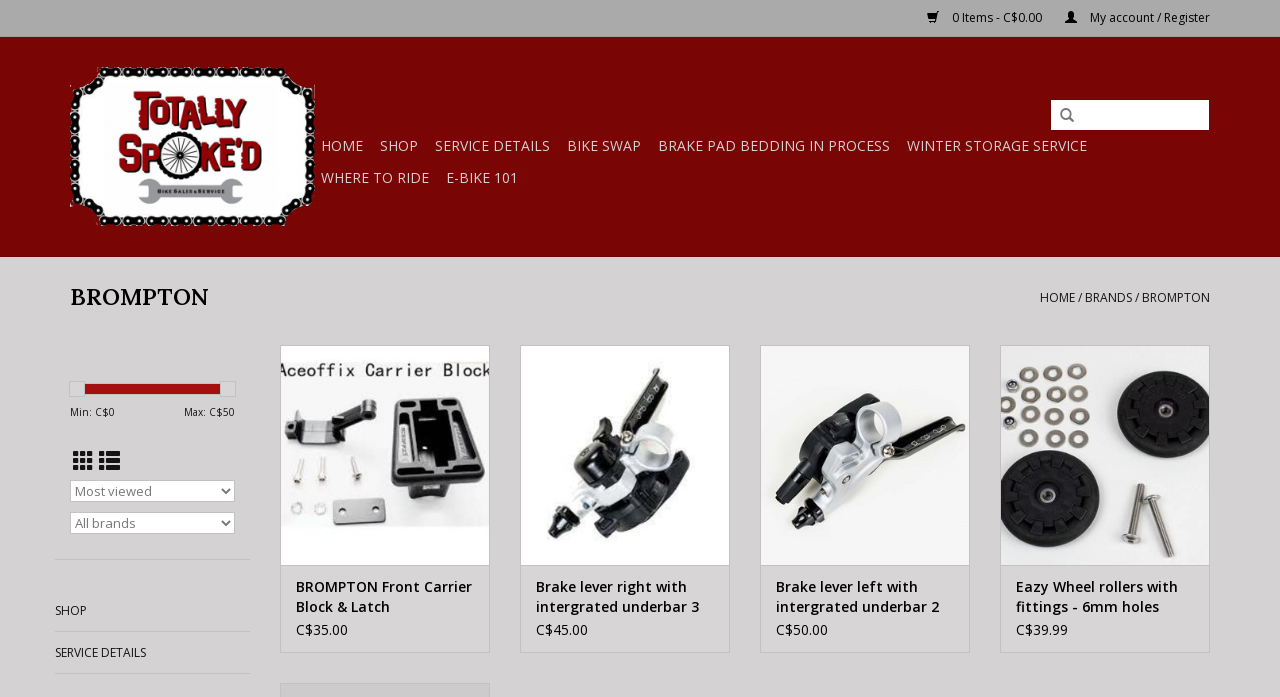

--- FILE ---
content_type: text/html;charset=utf-8
request_url: https://www.totallyspoked.ca/brands/brompton/
body_size: 6829
content:
<!DOCTYPE html>
<html lang="us">
  <head>
    <meta charset="utf-8"/>
<!-- [START] 'blocks/head.rain' -->
<!--

  (c) 2008-2026 Lightspeed Netherlands B.V.
  http://www.lightspeedhq.com
  Generated: 23-01-2026 @ 04:44:41

-->
<link rel="canonical" href="https://www.totallyspoked.ca/brands/brompton/"/>
<link rel="alternate" href="https://www.totallyspoked.ca/index.rss" type="application/rss+xml" title="New products"/>
<meta name="robots" content="noodp,noydir"/>
<meta property="og:url" content="https://www.totallyspoked.ca/brands/brompton/?source=facebook"/>
<meta property="og:site_name" content="Totally Spoke&#039;d"/>
<meta property="og:title" content="BROMPTON"/>
<meta property="og:description" content="Totally Spoke’d is a full service bicycle shop located at 29 Ontario St. in Stratford, ON.  <br />
The friendly, courteous staff is always willing to help you with"/>
<!--[if lt IE 9]>
<script src="https://cdn.shoplightspeed.com/assets/html5shiv.js?2025-02-20"></script>
<![endif]-->
<!-- [END] 'blocks/head.rain' -->
    <title>BROMPTON - Totally Spoke&#039;d</title>
    <meta name="description" content="Totally Spoke’d is a full service bicycle shop located at 29 Ontario St. in Stratford, ON.  <br />
The friendly, courteous staff is always willing to help you with" />
    <meta name="keywords" content="BROMPTON, Bicycle, bike shop, bike, bike rentals, bike repairs, bike sales, bike accessories, bike parts, skateboards, scooters, bike service" />
    <meta http-equiv="X-UA-Compatible" content="IE=edge,chrome=1">
    <meta name="viewport" content="width=device-width, initial-scale=1.0">
    <meta name="apple-mobile-web-app-capable" content="yes">
    <meta name="apple-mobile-web-app-status-bar-style" content="black">

    <link rel="shortcut icon" href="https://cdn.shoplightspeed.com/shops/622719/themes/10196/assets/favicon.ico?20200418145052" type="image/x-icon" />
    <link href='//fonts.googleapis.com/css?family=Open%20Sans:400,300,600' rel='stylesheet' type='text/css'>
    <link href='//fonts.googleapis.com/css?family=Lora:400,300,600' rel='stylesheet' type='text/css'>
    <link rel="shortcut icon" href="https://cdn.shoplightspeed.com/shops/622719/themes/10196/assets/favicon.ico?20200418145052" type="image/x-icon" /> 
    <link rel="stylesheet" href="https://cdn.shoplightspeed.com/shops/622719/themes/10196/assets/bootstrap-min.css?20200418145052" />
    <link rel="stylesheet" href="https://cdn.shoplightspeed.com/shops/622719/themes/10196/assets/style.css?20200418145052" />    
    <link rel="stylesheet" href="https://cdn.shoplightspeed.com/shops/622719/themes/10196/assets/settings.css?20200418145052" />  
    <link rel="stylesheet" href="https://cdn.shoplightspeed.com/assets/gui-2-0.css?2025-02-20" />
    <link rel="stylesheet" href="https://cdn.shoplightspeed.com/assets/gui-responsive-2-0.css?2025-02-20" />   
    <link rel="stylesheet" href="https://cdn.shoplightspeed.com/shops/622719/themes/10196/assets/custom.css?20200418145052" />
        
    <script src="https://cdn.shoplightspeed.com/assets/jquery-1-9-1.js?2025-02-20"></script>
    <script src="https://cdn.shoplightspeed.com/assets/jquery-ui-1-10-1.js?2025-02-20"></script>
   
    <script type="text/javascript" src="https://cdn.shoplightspeed.com/shops/622719/themes/10196/assets/global.js?20200418145052"></script>
		<script type="text/javascript" src="https://cdn.shoplightspeed.com/shops/622719/themes/10196/assets/bootstrap-min.js?20200418145052"></script>
    <script type="text/javascript" src="https://cdn.shoplightspeed.com/shops/622719/themes/10196/assets/jcarousel.js?20200418145052"></script>
    <script type="text/javascript" src="https://cdn.shoplightspeed.com/assets/gui.js?2025-02-20"></script>
    <script type="text/javascript" src="https://cdn.shoplightspeed.com/assets/gui-responsive-2-0.js?2025-02-20"></script>
    
    <script type="text/javascript" src="https://cdn.shoplightspeed.com/shops/622719/themes/10196/assets/share42.js?20200418145052"></script> 
        
    <!--[if lt IE 9]>
    <link rel="stylesheet" href="https://cdn.shoplightspeed.com/shops/622719/themes/10196/assets/style-ie.css?20200418145052" />
    <![endif]-->
    <link rel="stylesheet" media="print" href="https://cdn.shoplightspeed.com/shops/622719/themes/10196/assets/print-min.css?20200418145052" />
  </head>
  <body>
    <header>
      <div class="topnav">
        <div class="container">
                    <div class="right">
            <a href="https://www.totallyspoked.ca/cart/" title="Cart" class="cart"> 
              <span class="glyphicon glyphicon-shopping-cart"></span>
              0 Items - C$0.00
            </a>
            <a href="https://www.totallyspoked.ca/account/" title="My account" class="my-account">
              <span class="glyphicon glyphicon-user"></span>
                            My account / Register
                          </a>
          </div>
        </div>
      </div>
      <div class="navigation container">
        <div class="align">
          <ul class="burger">
            <img src="https://cdn.shoplightspeed.com/shops/622719/themes/10196/assets/hamburger.png?20200418145052" width="32" height="32" alt="Menu">
          </ul>

                      <div class="vertical logo">
              <a href="https://www.totallyspoked.ca/" title="Totally Spoke&#039;d">
                <img src="https://cdn.shoplightspeed.com/shops/622719/themes/10196/assets/logo.png?20200418145052" alt="Totally Spoke&#039;d" />
              </a>
            </div>
          
          <nav class="nonbounce desktop vertical">
            <form action="https://www.totallyspoked.ca/search/" method="get" id="formSearch">
              <input type="text" name="q" autocomplete="off"  value=""/>
              <span onclick="$('#formSearch').submit();" title="Search" class="glyphicon glyphicon-search"></span>
            </form>
            <ul>
              <li class="item home ">
                <a class="itemLink" href="https://www.totallyspoked.ca/">Home</a>
              </li>
                                          <li class="item sub">
                <a class="itemLink" href="https://www.totallyspoked.ca/shop/" title="Shop">Shop</a>
                                <span class="glyphicon glyphicon-play"></span>
                <ul class="subnav">
                                    <li class="subitem">
                    <a class="subitemLink" href="https://www.totallyspoked.ca/shop/accessories/" title="Accessories">Accessories</a>
                                        <ul class="subnav">
                                            <li class="subitem">
                        <a class="subitemLink" href="https://www.totallyspoked.ca/shop/accessories/bells-horns/" title="Bells/Horns">Bells/Horns</a>
                      </li>
                                            <li class="subitem">
                        <a class="subitemLink" href="https://www.totallyspoked.ca/shop/accessories/fenders/" title="Fenders">Fenders</a>
                      </li>
                                            <li class="subitem">
                        <a class="subitemLink" href="https://www.totallyspoked.ca/shop/accessories/bags/" title="Bags">Bags</a>
                      </li>
                                            <li class="subitem">
                        <a class="subitemLink" href="https://www.totallyspoked.ca/shop/accessories/baskets/" title="Baskets">Baskets</a>
                      </li>
                                            <li class="subitem">
                        <a class="subitemLink" href="https://www.totallyspoked.ca/shop/accessories/bike-maintenance/" title="Bike Maintenance">Bike Maintenance</a>
                      </li>
                                            <li class="subitem">
                        <a class="subitemLink" href="https://www.totallyspoked.ca/shop/accessories/car-racks/" title="Car Racks">Car Racks</a>
                      </li>
                                            <li class="subitem">
                        <a class="subitemLink" href="https://www.totallyspoked.ca/shop/accessories/chariot/" title="Chariot">Chariot</a>
                      </li>
                                            <li class="subitem">
                        <a class="subitemLink" href="https://www.totallyspoked.ca/shop/accessories/computers/" title="Computers">Computers</a>
                      </li>
                                            <li class="subitem">
                        <a class="subitemLink" href="https://www.totallyspoked.ca/shop/accessories/grips-tape/" title="Grips/Tape">Grips/Tape</a>
                      </li>
                                            <li class="subitem">
                        <a class="subitemLink" href="https://www.totallyspoked.ca/shop/accessories/helmets/" title="Helmets">Helmets</a>
                      </li>
                                            <li class="subitem">
                        <a class="subitemLink" href="https://www.totallyspoked.ca/shop/accessories/hydration/" title="Hydration">Hydration</a>
                      </li>
                                            <li class="subitem">
                        <a class="subitemLink" href="https://www.totallyspoked.ca/shop/accessories/lights/" title="Lights">Lights</a>
                      </li>
                                            <li class="subitem">
                        <a class="subitemLink" href="https://www.totallyspoked.ca/shop/accessories/locks/" title="Locks">Locks</a>
                      </li>
                                            <li class="subitem">
                        <a class="subitemLink" href="https://www.totallyspoked.ca/shop/accessories/mirrors/" title="Mirrors">Mirrors</a>
                      </li>
                                            <li class="subitem">
                        <a class="subitemLink" href="https://www.totallyspoked.ca/shop/accessories/panier-racks/" title="Panier Racks">Panier Racks</a>
                      </li>
                                            <li class="subitem">
                        <a class="subitemLink" href="https://www.totallyspoked.ca/shop/accessories/giftware-fun-items/" title="Giftware/Fun Items">Giftware/Fun Items</a>
                      </li>
                                            <li class="subitem">
                        <a class="subitemLink" href="https://www.totallyspoked.ca/shop/accessories/pumps/" title="Pumps">Pumps</a>
                      </li>
                                            <li class="subitem">
                        <a class="subitemLink" href="https://www.totallyspoked.ca/shop/accessories/seats/" title="Seats">Seats</a>
                      </li>
                                            <li class="subitem">
                        <a class="subitemLink" href="https://www.totallyspoked.ca/shop/accessories/sunglasses/" title="Sunglasses">Sunglasses</a>
                      </li>
                                            <li class="subitem">
                        <a class="subitemLink" href="https://www.totallyspoked.ca/shop/accessories/trainers/" title="Trainers">Trainers</a>
                      </li>
                                          </ul>
                                      </li>
                                    <li class="subitem">
                    <a class="subitemLink" href="https://www.totallyspoked.ca/shop/gift-card/" title="Gift Card">Gift Card</a>
                                      </li>
                                    <li class="subitem">
                    <a class="subitemLink" href="https://www.totallyspoked.ca/shop/bikes/" title="Bikes">Bikes</a>
                                        <ul class="subnav">
                                            <li class="subitem">
                        <a class="subitemLink" href="https://www.totallyspoked.ca/shop/bikes/adventure/" title="Adventure">Adventure</a>
                      </li>
                                            <li class="subitem">
                        <a class="subitemLink" href="https://www.totallyspoked.ca/shop/bikes/bmx/" title="BMX">BMX</a>
                      </li>
                                            <li class="subitem">
                        <a class="subitemLink" href="https://www.totallyspoked.ca/shop/bikes/city/" title="City">City</a>
                      </li>
                                            <li class="subitem">
                        <a class="subitemLink" href="https://www.totallyspoked.ca/shop/bikes/cruiser/" title="Cruiser">Cruiser</a>
                      </li>
                                            <li class="subitem">
                        <a class="subitemLink" href="https://www.totallyspoked.ca/shop/bikes/crossover/" title="Crossover">Crossover</a>
                      </li>
                                            <li class="subitem">
                        <a class="subitemLink" href="https://www.totallyspoked.ca/shop/bikes/e-bike/" title="E-bike">E-bike</a>
                      </li>
                                            <li class="subitem">
                        <a class="subitemLink" href="https://www.totallyspoked.ca/shop/bikes/fatbike/" title="Fatbike">Fatbike</a>
                      </li>
                                            <li class="subitem">
                        <a class="subitemLink" href="https://www.totallyspoked.ca/shop/bikes/kids/" title="Kids">Kids</a>
                      </li>
                                            <li class="subitem">
                        <a class="subitemLink" href="https://www.totallyspoked.ca/shop/bikes/mountain/" title="Mountain">Mountain</a>
                      </li>
                                            <li class="subitem">
                        <a class="subitemLink" href="https://www.totallyspoked.ca/shop/bikes/road/" title="Road">Road</a>
                      </li>
                                          </ul>
                                      </li>
                                    <li class="subitem">
                    <a class="subitemLink" href="https://www.totallyspoked.ca/shop/skateboards/" title="Skateboards">Skateboards</a>
                                      </li>
                                    <li class="subitem">
                    <a class="subitemLink" href="https://www.totallyspoked.ca/shop/scooter/" title="Scooter">Scooter</a>
                                      </li>
                                    <li class="subitem">
                    <a class="subitemLink" href="https://www.totallyspoked.ca/shop/parts/" title="Parts">Parts</a>
                                        <ul class="subnav">
                                            <li class="subitem">
                        <a class="subitemLink" href="https://www.totallyspoked.ca/shop/parts/bmx/" title="BMX">BMX</a>
                      </li>
                                            <li class="subitem">
                        <a class="subitemLink" href="https://www.totallyspoked.ca/shop/parts/bionx/" title="BionX">BionX</a>
                      </li>
                                            <li class="subitem">
                        <a class="subitemLink" href="https://www.totallyspoked.ca/shop/parts/bottom-brackets/" title="Bottom Brackets">Bottom Brackets</a>
                      </li>
                                            <li class="subitem">
                        <a class="subitemLink" href="https://www.totallyspoked.ca/shop/parts/cassettes-freewheel/" title="Cassettes/Freewheel">Cassettes/Freewheel</a>
                      </li>
                                            <li class="subitem">
                        <a class="subitemLink" href="https://www.totallyspoked.ca/shop/parts/brake-levers/" title="Brake Levers">Brake Levers</a>
                      </li>
                                            <li class="subitem">
                        <a class="subitemLink" href="https://www.totallyspoked.ca/shop/parts/brake-pads/" title="Brake Pads">Brake Pads</a>
                      </li>
                                            <li class="subitem">
                        <a class="subitemLink" href="https://www.totallyspoked.ca/shop/parts/cables/" title="Cables">Cables</a>
                      </li>
                                            <li class="subitem">
                        <a class="subitemLink" href="https://www.totallyspoked.ca/shop/parts/chainring-sprocket/" title="Chainring/Sprocket">Chainring/Sprocket</a>
                      </li>
                                            <li class="subitem">
                        <a class="subitemLink" href="https://www.totallyspoked.ca/shop/parts/chains/" title="Chains">Chains</a>
                      </li>
                                            <li class="subitem">
                        <a class="subitemLink" href="https://www.totallyspoked.ca/shop/parts/cranks/" title="Cranks">Cranks</a>
                      </li>
                                            <li class="subitem">
                        <a class="subitemLink" href="https://www.totallyspoked.ca/shop/parts/derailleurs/" title="Derailleurs">Derailleurs</a>
                      </li>
                                            <li class="subitem">
                        <a class="subitemLink" href="https://www.totallyspoked.ca/shop/parts/drop-outs-hangers/" title="Drop-Outs/Hangers">Drop-Outs/Hangers</a>
                      </li>
                                            <li class="subitem">
                        <a class="subitemLink" href="https://www.totallyspoked.ca/shop/parts/pedals/" title="Pedals">Pedals</a>
                      </li>
                                            <li class="subitem">
                        <a class="subitemLink" href="https://www.totallyspoked.ca/shop/parts/shifters/" title="Shifters">Shifters</a>
                      </li>
                                            <li class="subitem">
                        <a class="subitemLink" href="https://www.totallyspoked.ca/shop/parts/spokes/" title="Spokes">Spokes</a>
                      </li>
                                            <li class="subitem">
                        <a class="subitemLink" href="https://www.totallyspoked.ca/shop/parts/suspension/" title="Suspension">Suspension</a>
                      </li>
                                            <li class="subitem">
                        <a class="subitemLink" href="https://www.totallyspoked.ca/shop/parts/tires/" title="Tires">Tires</a>
                      </li>
                                            <li class="subitem">
                        <a class="subitemLink" href="https://www.totallyspoked.ca/shop/parts/tubes/" title="Tubes">Tubes</a>
                      </li>
                                            <li class="subitem">
                        <a class="subitemLink" href="https://www.totallyspoked.ca/shop/parts/wheels/" title="Wheels">Wheels</a>
                      </li>
                                            <li class="subitem">
                        <a class="subitemLink" href="https://www.totallyspoked.ca/shop/parts/brake/" title="Brake">Brake</a>
                      </li>
                                            <li class="subitem">
                        <a class="subitemLink" href="https://www.totallyspoked.ca/shop/parts/handle-bars/" title="Handle Bars">Handle Bars</a>
                      </li>
                                            <li class="subitem">
                        <a class="subitemLink" href="https://www.totallyspoked.ca/shop/parts/stem/" title="Stem">Stem</a>
                      </li>
                                            <li class="subitem">
                        <a class="subitemLink" href="https://www.totallyspoked.ca/shop/parts/headset/" title="Headset">Headset</a>
                      </li>
                                            <li class="subitem">
                        <a class="subitemLink" href="https://www.totallyspoked.ca/shop/parts/bearings/" title="Bearings">Bearings</a>
                      </li>
                                            <li class="subitem">
                        <a class="subitemLink" href="https://www.totallyspoked.ca/shop/parts/hub/" title="Hub">Hub</a>
                      </li>
                                            <li class="subitem">
                        <a class="subitemLink" href="https://www.totallyspoked.ca/shop/parts/seatpost/" title="Seatpost">Seatpost</a>
                      </li>
                                            <li class="subitem">
                        <a class="subitemLink" href="https://www.totallyspoked.ca/shop/parts/brompton/" title="Brompton">Brompton</a>
                      </li>
                                          </ul>
                                      </li>
                                    <li class="subitem">
                    <a class="subitemLink" href="https://www.totallyspoked.ca/shop/clothes/" title="Clothes">Clothes</a>
                                        <ul class="subnav">
                                            <li class="subitem">
                        <a class="subitemLink" href="https://www.totallyspoked.ca/shop/clothes/hats/" title="Hats">Hats</a>
                      </li>
                                            <li class="subitem">
                        <a class="subitemLink" href="https://www.totallyspoked.ca/shop/clothes/mens/" title="Men&#039;s">Men&#039;s</a>
                      </li>
                                            <li class="subitem">
                        <a class="subitemLink" href="https://www.totallyspoked.ca/shop/clothes/womens/" title="Women&#039;s">Women&#039;s</a>
                      </li>
                                            <li class="subitem">
                        <a class="subitemLink" href="https://www.totallyspoked.ca/shop/clothes/youth/" title="Youth">Youth</a>
                      </li>
                                          </ul>
                                      </li>
                                  </ul>
                              </li>
                            <li class="item sub">
                <a class="itemLink" href="https://www.totallyspoked.ca/service-details/" title="Service Details">Service Details</a>
                                <span class="glyphicon glyphicon-play"></span>
                <ul class="subnav">
                                    <li class="subitem">
                    <a class="subitemLink" href="https://www.totallyspoked.ca/service-details/service-packages/" title="Service Packages">Service Packages</a>
                                      </li>
                                  </ul>
                              </li>
                                                        <li class="item sub"><a class="itemLink" href="https://www.totallyspoked.ca/blogs/totally-spoked-bike-swap/" title="Bike Swap ">Bike Swap </a>
                <ul class="subnav">
                                    <li class="subitem"><a class="subitemLink" href="https://www.totallyspoked.ca/blogs/totally-spoked-bike-swap/bike-swap-terms-condtions/" title="Bike Swap Terms &amp; Condtions">Bike Swap Terms &amp; Condtions</a></li>
                                    <li class="subitem"><a class="subitemLink" href="https://www.totallyspoked.ca/blogs/totally-spoked-bike-swap/bike-swap-description-april-11th-2026-please-bring/" title="Bike Swap Description April 11th 2026 (please bring a completed registration form with each bike entered)">Bike Swap Description April 11th 2026 (please bring a completed registration form with each bike entered)</a></li>
                                    <li class="subitem"><a class="subitemLink" href="https://www.totallyspoked.ca/blogs/totally-spoked-bike-swap/bike-swap-registration-form-click-link-below-for-p/" title="Bike Swap Registration Form (click link below for pdf form)">Bike Swap Registration Form (click link below for pdf form)</a></li>
                                    <li class="subitem"><a class="subitemLink" href="https://www.totallyspoked.ca/blogs/totally-spoked-bike-swap/bike-swap-poster/" title="Bike Swap Poster">Bike Swap Poster</a></li>
                                  </ul>
              </li>
                            <li class="item sub"><a class="itemLink" href="https://www.totallyspoked.ca/blogs/brake-pad-bedding-in-process/" title="Brake Pad Bedding In Process">Brake Pad Bedding In Process</a>
                <ul class="subnav">
                                    <li class="subitem"><a class="subitemLink" href="https://www.totallyspoked.ca/blogs/brake-pad-bedding-in-process/brake-pad-bedding-in-process/" title="Brake Pad Bedding In Process">Brake Pad Bedding In Process</a></li>
                                  </ul>
              </li>
                            <li class="item sub"><a class="itemLink" href="https://www.totallyspoked.ca/blogs/winter-storage-service/" title="Winter Storage Service">Winter Storage Service</a>
                <ul class="subnav">
                                    <li class="subitem"><a class="subitemLink" href="https://www.totallyspoked.ca/blogs/winter-storage-service/winter-bike-storage/" title="Winter Bike Storage">Winter Bike Storage</a></li>
                                  </ul>
              </li>
                            <li class="item sub"><a class="itemLink" href="https://www.totallyspoked.ca/blogs/where-to-ride/" title="Where to Ride">Where to Ride</a>
                <ul class="subnav">
                                    <li class="subitem"><a class="subitemLink" href="https://www.totallyspoked.ca/blogs/where-to-ride/where-to-ride-in-around-stratford/" title="Where To Ride In &amp; Around Stratford">Where To Ride In &amp; Around Stratford</a></li>
                                  </ul>
              </li>
                            <li class="item sub"><a class="itemLink" href="https://www.totallyspoked.ca/blogs/e-bike-101/" title="E-Bike 101">E-Bike 101</a>
                <ul class="subnav">
                                    <li class="subitem"><a class="subitemLink" href="https://www.totallyspoked.ca/blogs/e-bike-101/e-bike-101/" title="E-Bike 101">E-Bike 101</a></li>
                                  </ul>
              </li>
                                                                    </ul>
            <span class="glyphicon glyphicon-remove"></span>  
          </nav>
        </div>
      </div>
    </header>
    
    <div class="wrapper">
      <div class="container content">
                <div class="page-title row">
  <div class="col-sm-6 col-md-6">
    <h1>BROMPTON</h1>
  </div>
  <div class="col-sm-6 col-md-6 breadcrumbs text-right">
    <a href="https://www.totallyspoked.ca/" title="Home">Home</a>
    
        / <a href="https://www.totallyspoked.ca/brands/">Brands</a>
        / <a href="https://www.totallyspoked.ca/brands/brompton/">BROMPTON</a>
      </div>  
  </div>
<div class="products row">
  <div class="col-md-2 sidebar ">
    <div class="row sort">
      <form action="https://www.totallyspoked.ca/brands/brompton/" method="get" id="filter_form" class="col-xs-12 col-sm-12">
        <input type="hidden" name="mode" value="grid" id="filter_form_mode" />
        <input type="hidden" name="limit" value="12" id="filter_form_limit" />
        <input type="hidden" name="sort" value="popular" id="filter_form_sort" />
        <input type="hidden" name="max" value="50" id="filter_form_max" />
        <input type="hidden" name="min" value="0" id="filter_form_min" />
        
        <div class="price-filter">
          <div class="sidebar-filter-slider">
            <div id="collection-filter-price"></div>
          </div>
          <div class="price-filter-range clear">
            <div class="min">Min: C$<span>0</span></div>
            <div class="max">Max: C$<span>50</span></div>
          </div>
        </div>
          <div class="modes hidden-xs hidden-sm">
          <a href="?mode=grid"><i class="glyphicon glyphicon-th"></i></a>
          <a href="?mode=list"><i class="glyphicon glyphicon-th-list"></i></a>
          </div>  
        <select name="sort" onchange="$('#formSortModeLimit').submit();">
                    <option value="popular" selected="selected">Most viewed</option>
                    <option value="newest">Newest products</option>
                    <option value="lowest">Lowest price</option>
                    <option value="highest">Highest price</option>
                    <option value="asc">Name ascending</option>
                    <option value="desc">Name descending</option>
                  </select>        
                <select name="brand">
                    <option value="0" selected="selected">All brands</option>
                    <option value="900166">BROMPTON</option>
                  </select>
                
                
      </form>
    </div>
   <div class="row">
	<ul>
      <li class="item"><span class="arrow"></span><a href="https://www.totallyspoked.ca/shop/" class="itemLink" title="Shop">Shop </a>
        </li>
      <li class="item"><span class="arrow"></span><a href="https://www.totallyspoked.ca/service-details/" class="itemLink" title="Service Details">Service Details</a>
        </li>
    </ul>
</div>
     </div>
  <div class="col-sm-12 col-md-10">
        <div class="product col-xs-6 col-sm-3 col-md-3">
  <div class="image-wrap">
    <a href="https://www.totallyspoked.ca/brompton-front-carrier-block-latch.html" title="BROMPTON BROMPTON Front Carrier Block &amp; Latch">
      
           
                  <img src="https://cdn.shoplightspeed.com/shops/622719/files/24262826/262x276x1/brompton-brompton-front-carrier-block-latch.jpg" width="262" height="276" alt="BROMPTON BROMPTON Front Carrier Block &amp; Latch" title="BROMPTON BROMPTON Front Carrier Block &amp; Latch" />
                </a>
    
    <div class="description text-center">
      <a href="https://www.totallyspoked.ca/brompton-front-carrier-block-latch.html" title="BROMPTON BROMPTON Front Carrier Block &amp; Latch">
                <div class="text">
                    BROMPTON BROMPTON Front Carrier Block &amp; Latch
                  </div>
      </a>
      <a href="https://www.totallyspoked.ca/cart/add/52510306/" class="cart">Add to cart</a>    </div>
  </div>
  
  <div class="info">
    <a href="https://www.totallyspoked.ca/brompton-front-carrier-block-latch.html" title="BROMPTON BROMPTON Front Carrier Block &amp; Latch" class="title">
        BROMPTON Front Carrier Block &amp; Latch     </a>
    
    <div class="left">      
      
    
    C$35.00           
   </div>
       
   
     </div>
</div>



        <div class="product col-xs-6 col-sm-3 col-md-3">
  <div class="image-wrap">
    <a href="https://www.totallyspoked.ca/brake-lever-right-with-intergrated-underbar-3-spee.html" title="BROMPTON Brake lever right with intergrated underbar 3 speed shifter SIlver Black">
      
           
                  <img src="https://cdn.shoplightspeed.com/shops/622719/files/36114220/262x276x1/brompton-brake-lever-right-with-intergrated-underb.jpg" width="262" height="276" alt="BROMPTON Brake lever right with intergrated underbar 3 speed shifter SIlver Black" title="BROMPTON Brake lever right with intergrated underbar 3 speed shifter SIlver Black" />
                </a>
    
    <div class="description text-center">
      <a href="https://www.totallyspoked.ca/brake-lever-right-with-intergrated-underbar-3-spee.html" title="BROMPTON Brake lever right with intergrated underbar 3 speed shifter SIlver Black">
                <div class="text">
                    BROMPTON Brake lever right with intergrated underbar 3 speed shifter SIlver Black
                  </div>
      </a>
          </div>
  </div>
  
  <div class="info">
    <a href="https://www.totallyspoked.ca/brake-lever-right-with-intergrated-underbar-3-spee.html" title="BROMPTON Brake lever right with intergrated underbar 3 speed shifter SIlver Black" class="title">
        Brake lever right with intergrated underbar 3 speed shifter SIlver Black     </a>
    
    <div class="left">      
      
    
    C$45.00           
   </div>
       
   
     </div>
</div>


<div class="clearfix visible-xs"></div>

        <div class="product col-xs-6 col-sm-3 col-md-3">
  <div class="image-wrap">
    <a href="https://www.totallyspoked.ca/brake-lever-left-with-intergrated-underbar-2-speed.html" title="BROMPTON Brake lever left with intergrated underbar 2 speed shifter Silver Black">
      
           
                  <img src="https://cdn.shoplightspeed.com/shops/622719/files/36114004/262x276x1/brompton-brake-lever-left-with-intergrated-underba.jpg" width="262" height="276" alt="BROMPTON Brake lever left with intergrated underbar 2 speed shifter Silver Black" title="BROMPTON Brake lever left with intergrated underbar 2 speed shifter Silver Black" />
                </a>
    
    <div class="description text-center">
      <a href="https://www.totallyspoked.ca/brake-lever-left-with-intergrated-underbar-2-speed.html" title="BROMPTON Brake lever left with intergrated underbar 2 speed shifter Silver Black">
                <div class="text">
                    BROMPTON Brake lever left with intergrated underbar 2 speed shifter Silver Black
                  </div>
      </a>
          </div>
  </div>
  
  <div class="info">
    <a href="https://www.totallyspoked.ca/brake-lever-left-with-intergrated-underbar-2-speed.html" title="BROMPTON Brake lever left with intergrated underbar 2 speed shifter Silver Black" class="title">
        Brake lever left with intergrated underbar 2 speed shifter Silver Black     </a>
    
    <div class="left">      
      
    
    C$50.00           
   </div>
       
   
     </div>
</div>



        <div class="product col-xs-6 col-sm-3 col-md-3">
  <div class="image-wrap">
    <a href="https://www.totallyspoked.ca/eazy-wheel-rollers-with-fittings-6mm-holes-pair.html" title="BROMPTON Eazy Wheel rollers with fittings - 6mm holes (Pair)">
      
           
                  <img src="https://cdn.shoplightspeed.com/shops/622719/files/16693396/262x276x1/brompton-eazy-wheel-rollers-with-fittings-6mm-hole.jpg" width="262" height="276" alt="BROMPTON Eazy Wheel rollers with fittings - 6mm holes (Pair)" title="BROMPTON Eazy Wheel rollers with fittings - 6mm holes (Pair)" />
                </a>
    
    <div class="description text-center">
      <a href="https://www.totallyspoked.ca/eazy-wheel-rollers-with-fittings-6mm-holes-pair.html" title="BROMPTON Eazy Wheel rollers with fittings - 6mm holes (Pair)">
                <div class="text">
                    BROMPTON Eazy Wheel rollers with fittings - 6mm holes (Pair)
                  </div>
      </a>
      <a href="https://www.totallyspoked.ca/cart/add/39424632/" class="cart">Add to cart</a>    </div>
  </div>
  
  <div class="info">
    <a href="https://www.totallyspoked.ca/eazy-wheel-rollers-with-fittings-6mm-holes-pair.html" title="BROMPTON Eazy Wheel rollers with fittings - 6mm holes (Pair)" class="title">
        Eazy Wheel rollers with fittings - 6mm holes (Pair)     </a>
    
    <div class="left">      
      
    
    C$39.99           
   </div>
       
   
     </div>
</div>


<div class="clearfix"></div>

        <div class="product col-xs-6 col-sm-3 col-md-3">
  <div class="image-wrap">
    <a href="https://www.totallyspoked.ca/brompton-main-wiring-loom-for-hub-dyno-with-led-fr.html" title="BROMPTON BROMPTON Main wiring loom, for Hub-Dyno with LED front">
      
           
            <img src="https://cdn.shoplightspeed.com/shops/622719/themes/10196/assets/pro-icon.png?20200418145052" alt="BROMPTON Main wiring loom, for Hub-Dyno with LED front" title="BROMPTON Main wiring loom, for Hub-Dyno with LED front"/>
          </a>
    
    <div class="description text-center">
      <a href="https://www.totallyspoked.ca/brompton-main-wiring-loom-for-hub-dyno-with-led-fr.html" title="BROMPTON BROMPTON Main wiring loom, for Hub-Dyno with LED front">
                <div class="text">
                    BROMPTON BROMPTON Main wiring loom, for Hub-Dyno with LED front
                  </div>
      </a>
      <a href="https://www.totallyspoked.ca/cart/add/27113469/" class="cart">Add to cart</a>    </div>
  </div>
  
  <div class="info">
    <a href="https://www.totallyspoked.ca/brompton-main-wiring-loom-for-hub-dyno-with-led-fr.html" title="BROMPTON BROMPTON Main wiring loom, for Hub-Dyno with LED front" class="title">
        BROMPTON Main wiring loom, for Hub-Dyno with LED front     </a>
    
    <div class="left">      
      
    
    C$20.00           
   </div>
       
   
     </div>
</div>



     
      
  </div>
</div>


<script type="text/javascript">
  $(function(){
    $('#filter_form input, #filter_form select').change(function(){
      $(this).closest('form').submit();
    });
    
    $("#collection-filter-price").slider({
      range: true,
      min: 0,
      max: 50,
      values: [0, 50],
      step: 1,
      slide: function( event, ui){
    $('.sidebar-filter-range .min span').html(ui.values[0]);
    $('.sidebar-filter-range .max span').html(ui.values[1]);
    
    $('#filter_form_min').val(ui.values[0]);
    $('#filter_form_max').val(ui.values[1]);
  },
    stop: function(event, ui){
    $('#filter_form').submit();
  }
    });
  });
</script>      </div>
      
      <footer>
        <hr class="full-width" />
        <div class="container">
          <div class="social row">
                        <div class="newsletter col-xs-12 col-sm-7 col-md-7">
              <span class="title">Sign up for our newsletter:</span>
              <form id="formNewsletter" action="https://www.totallyspoked.ca/account/newsletter/" method="post">
                <input type="hidden" name="key" value="8fac7cbdab6607830c8f0d8bfebbdcc6" />
                <input type="text" name="email" id="formNewsletterEmail" value="" placeholder="E-mail"/>
                <a class="btn glyphicon glyphicon-send" href="#" onclick="$('#formNewsletter').submit(); return false;" title="Subscribe" ><span>Subscribe</span></a>
              </form>
            </div>
            
                        <div class="social-media col-xs-12 col-md-12  col-sm-5 col-md-5 text-right">
              <div class="inline-block relative">
                <a href="https://www.facebook.com/Totally-Spoked-135541023162331/" class="social-icon facebook" target="_blank"></a>                <a href="https://twitter.com/Totally_Spoked" class="social-icon twitter" target="_blank"></a>                                                <a href="https://www.youtube.com/channel/UChuzVFKXsgar2j7scO1tcPQ/videos?view_as=subscriber" class="social-icon youtube" target="_blank"></a>                                <a href="https://www.instagram.com/totally_spoked/" class="social-icon instagram" target="_blank" title="Instagram Totally Spoke&#039;d"></a>                
                              </div>
            </div>
                      </div>
          <hr class="full-width" />
          <div class="links row">
            <div class="col-xs-12 col-sm-3 col-md-3">
                <label class="footercollapse" for="_1">
                  <strong>Customer service</strong>
                  <span class="glyphicon glyphicon-chevron-down hidden-sm hidden-md hidden-lg"></span></label>
                    <input class="footercollapse_input hidden-md hidden-lg hidden-sm" id="_1" type="checkbox">
                    <div class="list">
  
                  <ul class="no-underline no-list-style">
                                                <li><a href="https://www.totallyspoked.ca/service/store-hours/" title="Store Hours" >Store Hours</a>
                        </li>
                                                <li><a href="https://www.totallyspoked.ca/service/about/" title="About us" >About us</a>
                        </li>
                                                <li><a href="https://www.totallyspoked.ca/service/general-terms-conditions/" title="General terms &amp; conditions" >General terms &amp; conditions</a>
                        </li>
                                                <li><a href="https://www.totallyspoked.ca/service/privacy-policy/" title="Privacy policy" >Privacy policy</a>
                        </li>
                                                <li><a href="https://www.totallyspoked.ca/service/payment-methods/" title="Payment methods" >Payment methods</a>
                        </li>
                                                <li><a href="https://www.totallyspoked.ca/service/shipping-returns/" title="Shipping &amp; returns" >Shipping &amp; returns</a>
                        </li>
                                            </ul>
                  </div> 
             
            </div>     
       
            
            <div class="col-xs-12 col-sm-3 col-md-3">
          <label class="footercollapse" for="_2">
                  <strong>Products</strong>
                  <span class="glyphicon glyphicon-chevron-down hidden-sm hidden-md hidden-lg"></span></label>
                    <input class="footercollapse_input hidden-md hidden-lg hidden-sm" id="_2" type="checkbox">
                    <div class="list">
              <ul>
                <li><a href="https://www.totallyspoked.ca/collection/" title="All products">All products</a></li>
                <li><a href="https://www.totallyspoked.ca/collection/?sort=newest" title="New products">New products</a></li>
                <li><a href="https://www.totallyspoked.ca/collection/offers/" title="Offers">Offers</a></li>
                                <li><a href="https://www.totallyspoked.ca/tags/" title="Tags">Tags</a></li>                <li><a href="https://www.totallyspoked.ca/index.rss" title="RSS feed">RSS feed</a></li>
              </ul>
            </div>
            </div>
            
            <div class="col-xs-12 col-sm-3 col-md-3">
              <label class="footercollapse" for="_3">
                  <strong>
                                My account
                              </strong>
                  <span class="glyphicon glyphicon-chevron-down hidden-sm hidden-md hidden-lg"></span></label>
                    <input class="footercollapse_input hidden-md hidden-lg hidden-sm" id="_3" type="checkbox">
                    <div class="list">
            
           
              <ul>
                                <li><a href="https://www.totallyspoked.ca/account/" title="Register">Register</a></li>
                                <li><a href="https://www.totallyspoked.ca/account/orders/" title="My orders">My orders</a></li>
                                <li><a href="https://www.totallyspoked.ca/account/wishlist/" title="My wishlist">My wishlist</a></li>
                              </ul>
            </div>
            </div>
            <div class="col-xs-12 col-sm-3 col-md-3">
                 <label class="footercollapse" for="_4">
                  <strong>Totally Spoke'd </strong>
                  <span class="glyphicon glyphicon-chevron-down hidden-sm hidden-md hidden-lg"></span></label>
                    <input class="footercollapse_input hidden-md hidden-lg hidden-sm" id="_4" type="checkbox">
                    <div class="list">
              
              
              
              <span class="contact-description">Bicycle Sales & Service</span>                            <div class="contact">
                <span class="glyphicon glyphicon-earphone"></span>
                519-273-2001
              </div>
                                          <div class="contact">
                <span class="glyphicon glyphicon-envelope"></span>
                <a href="/cdn-cgi/l/email-protection#ccbfada0a9bf8cb8a3b8ada0a0b5bfbca3a7a9a8e2afad" title="Email"><span class="__cf_email__" data-cfemail="87f4e6ebe2f4c7f3e8f3e6ebebfef4f7e8ece2e3a9e4e6">[email&#160;protected]</span></a>
              </div>
                            </div>
              
                                                      </div>
          </div>
          <hr class="full-width" />
        </div>
        <div class="copyright-payment">
          <div class="container">
            <div class="row">
              <div class="copyright col-md-6">
                © Copyright 2026 Totally Spoke&#039;d 
                                - Powered by
                                <a href="http://www.lightspeedhq.com" title="Lightspeed" target="_blank">Lightspeed</a>
                                                              </div>
              <div class="payments col-md-6 text-right">
                                <a href="https://www.totallyspoked.ca/service/payment-methods/" title="Payment methods">
                  <img src="https://cdn.shoplightspeed.com/assets/icon-payment-cash.png?2025-02-20" alt="Cash" />
                </a>
                                <a href="https://www.totallyspoked.ca/service/payment-methods/" title="Payment methods">
                  <img src="https://cdn.shoplightspeed.com/assets/icon-payment-mastercard.png?2025-02-20" alt="MasterCard" />
                </a>
                                <a href="https://www.totallyspoked.ca/service/payment-methods/" title="Payment methods">
                  <img src="https://cdn.shoplightspeed.com/assets/icon-payment-visa.png?2025-02-20" alt="Visa" />
                </a>
                              </div>
            </div>
          </div>
        </div>
      </footer>
    </div>
    <!-- [START] 'blocks/body.rain' -->
<script data-cfasync="false" src="/cdn-cgi/scripts/5c5dd728/cloudflare-static/email-decode.min.js"></script><script>
(function () {
  var s = document.createElement('script');
  s.type = 'text/javascript';
  s.async = true;
  s.src = 'https://www.totallyspoked.ca/services/stats/pageview.js';
  ( document.getElementsByTagName('head')[0] || document.getElementsByTagName('body')[0] ).appendChild(s);
})();
</script>
<!-- [END] 'blocks/body.rain' -->
      <script>(function(){function c(){var b=a.contentDocument||a.contentWindow.document;if(b){var d=b.createElement('script');d.innerHTML="window.__CF$cv$params={r:'9c24a3255dcdd434',t:'MTc2OTE0MzQ4MS4wMDAwMDA='};var a=document.createElement('script');a.nonce='';a.src='/cdn-cgi/challenge-platform/scripts/jsd/main.js';document.getElementsByTagName('head')[0].appendChild(a);";b.getElementsByTagName('head')[0].appendChild(d)}}if(document.body){var a=document.createElement('iframe');a.height=1;a.width=1;a.style.position='absolute';a.style.top=0;a.style.left=0;a.style.border='none';a.style.visibility='hidden';document.body.appendChild(a);if('loading'!==document.readyState)c();else if(window.addEventListener)document.addEventListener('DOMContentLoaded',c);else{var e=document.onreadystatechange||function(){};document.onreadystatechange=function(b){e(b);'loading'!==document.readyState&&(document.onreadystatechange=e,c())}}}})();</script><script defer src="https://static.cloudflareinsights.com/beacon.min.js/vcd15cbe7772f49c399c6a5babf22c1241717689176015" integrity="sha512-ZpsOmlRQV6y907TI0dKBHq9Md29nnaEIPlkf84rnaERnq6zvWvPUqr2ft8M1aS28oN72PdrCzSjY4U6VaAw1EQ==" data-cf-beacon='{"rayId":"9c24a3255dcdd434","version":"2025.9.1","serverTiming":{"name":{"cfExtPri":true,"cfEdge":true,"cfOrigin":true,"cfL4":true,"cfSpeedBrain":true,"cfCacheStatus":true}},"token":"8247b6569c994ee1a1084456a4403cc9","b":1}' crossorigin="anonymous"></script>
</body>
</html>

--- FILE ---
content_type: text/javascript;charset=utf-8
request_url: https://www.totallyspoked.ca/services/stats/pageview.js
body_size: -437
content:
// SEOshop 23-01-2026 04:44:42